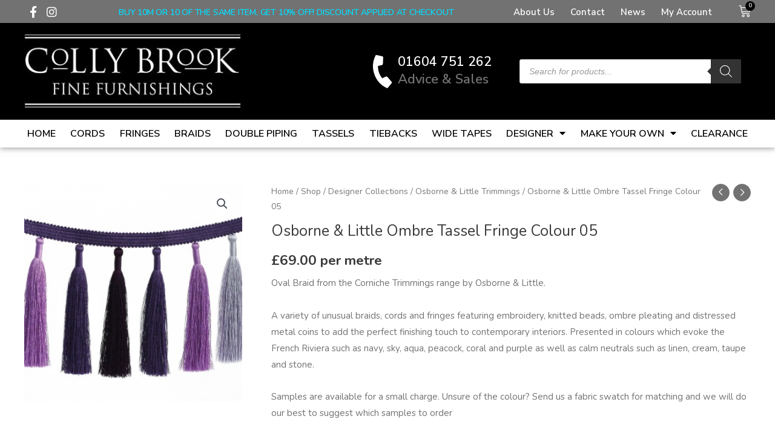

--- FILE ---
content_type: text/css
request_url: https://www.collybrook.co.uk/wp-content/uploads/elementor/css/post-15.css?ver=1733784925
body_size: 2148
content:
.elementor-15 .elementor-element.elementor-element-ee0940a > .elementor-container{max-width:1200px;}.elementor-15 .elementor-element.elementor-element-ee0940a > .elementor-container > .elementor-row > .elementor-column > .elementor-column-wrap > .elementor-widget-wrap{align-content:center;align-items:center;}.elementor-15 .elementor-element.elementor-element-ee0940a:not(.elementor-motion-effects-element-type-background), .elementor-15 .elementor-element.elementor-element-ee0940a > .elementor-motion-effects-container > .elementor-motion-effects-layer{background-color:#727272;}.elementor-15 .elementor-element.elementor-element-ee0940a{border-style:solid;border-width:0px 0px 0px 0px;border-color:#bf9f00;transition:background 0.3s, border 0.3s, border-radius 0.3s, box-shadow 0.3s;margin-top:-5px;margin-bottom:0px;padding:0px 0px 0px 0px;}.elementor-15 .elementor-element.elementor-element-ee0940a > .elementor-background-overlay{transition:background 0.3s, border-radius 0.3s, opacity 0.3s;}.elementor-15 .elementor-element.elementor-element-5e3b4ee > .elementor-element-populated{margin:0px 0px 0px 0px;--e-column-margin-right:0px;--e-column-margin-left:0px;}.elementor-15 .elementor-element.elementor-element-5e3b4ee > .elementor-element-populated > .elementor-widget-wrap{padding:0px 0px 0px 0px;}.elementor-15 .elementor-element.elementor-element-660c4b23 .elementor-repeater-item-320e991.elementor-social-icon{background-color:#3B599800;}.elementor-15 .elementor-element.elementor-element-660c4b23 .elementor-repeater-item-4f52263.elementor-social-icon{background-color:#09090900;}.elementor-15 .elementor-element.elementor-element-660c4b23{--grid-template-columns:repeat(0, auto);--icon-size:19px;--grid-column-gap:0px;--grid-row-gap:0px;}.elementor-15 .elementor-element.elementor-element-660c4b23 .elementor-widget-container{text-align:left;}.elementor-15 .elementor-element.elementor-element-660c4b23 .elementor-social-icon{background-color:#0C97D8;--icon-padding:0.3em;}.elementor-15 .elementor-element.elementor-element-660c4b23 .elementor-social-icon i{color:#ffffff;}.elementor-15 .elementor-element.elementor-element-660c4b23 .elementor-social-icon svg{fill:#ffffff;}.elementor-15 .elementor-element.elementor-element-660c4b23 .elementor-icon{border-radius:0px 0px 0px 0px;}.elementor-15 .elementor-element.elementor-element-660c4b23 > .elementor-widget-container{padding:0px 19px 0px 0px;}.elementor-bc-flex-widget .elementor-15 .elementor-element.elementor-element-2561719.elementor-column .elementor-column-wrap{align-items:center;}.elementor-15 .elementor-element.elementor-element-2561719.elementor-column.elementor-element[data-element_type="column"] > .elementor-column-wrap.elementor-element-populated > .elementor-widget-wrap{align-content:center;align-items:center;}.elementor-15 .elementor-element.elementor-element-2561719.elementor-column > .elementor-column-wrap > .elementor-widget-wrap{justify-content:center;}.elementor-15 .elementor-element.elementor-element-2561719 > .elementor-element-populated{margin:0px 0px -10px 0px;--e-column-margin-right:0px;--e-column-margin-left:0px;}.elementor-15 .elementor-element.elementor-element-2561719 > .elementor-element-populated > .elementor-widget-wrap{padding:14px 0px 0px 0px;}.elementor-15 .elementor-element.elementor-element-329e7c1{color:#00DEFF;font-family:"Nunito", Sans-serif;font-size:14px;font-weight:600;text-transform:uppercase;line-height:1.3em;letter-spacing:-0.2px;}.elementor-15 .elementor-element.elementor-element-329e7c1 > .elementor-widget-container{margin:0px 0px 0px 0px;padding:3px 0px 0px 0px;}.elementor-15 .elementor-element.elementor-element-0740767 > .elementor-element-populated{margin:0px 0px 0px 0px;--e-column-margin-right:0px;--e-column-margin-left:0px;}.elementor-15 .elementor-element.elementor-element-0740767 > .elementor-element-populated > .elementor-widget-wrap{padding:0px 0px 0px 0px;}.elementor-15 .elementor-element.elementor-element-5fe03a0 .elementor-menu-toggle{margin:0 auto;}.elementor-15 .elementor-element.elementor-element-5fe03a0 .elementor-nav-menu .elementor-item{font-family:"Nunito Sans", Sans-serif;font-size:15px;font-weight:600;letter-spacing:0px;}.elementor-15 .elementor-element.elementor-element-5fe03a0 .elementor-nav-menu--main .elementor-item{color:#FFFFFF;padding-left:4px;padding-right:4px;padding-top:4px;padding-bottom:4px;}.elementor-15 .elementor-element.elementor-element-5fe03a0 .elementor-nav-menu--main .elementor-item:hover,
					.elementor-15 .elementor-element.elementor-element-5fe03a0 .elementor-nav-menu--main .elementor-item.elementor-item-active,
					.elementor-15 .elementor-element.elementor-element-5fe03a0 .elementor-nav-menu--main .elementor-item.highlighted,
					.elementor-15 .elementor-element.elementor-element-5fe03a0 .elementor-nav-menu--main .elementor-item:focus{color:#fff;}.elementor-15 .elementor-element.elementor-element-5fe03a0 .elementor-nav-menu--main:not(.e--pointer-framed) .elementor-item:before,
					.elementor-15 .elementor-element.elementor-element-5fe03a0 .elementor-nav-menu--main:not(.e--pointer-framed) .elementor-item:after{background-color:#727272;}.elementor-15 .elementor-element.elementor-element-5fe03a0 .e--pointer-framed .elementor-item:before,
					.elementor-15 .elementor-element.elementor-element-5fe03a0 .e--pointer-framed .elementor-item:after{border-color:#727272;}body:not(.rtl) .elementor-15 .elementor-element.elementor-element-5fe03a0 .elementor-nav-menu--layout-horizontal .elementor-nav-menu > li:not(:last-child){margin-right:18px;}body.rtl .elementor-15 .elementor-element.elementor-element-5fe03a0 .elementor-nav-menu--layout-horizontal .elementor-nav-menu > li:not(:last-child){margin-left:18px;}.elementor-15 .elementor-element.elementor-element-5fe03a0 .elementor-nav-menu--main:not(.elementor-nav-menu--layout-horizontal) .elementor-nav-menu > li:not(:last-child){margin-bottom:18px;}.elementor-15 .elementor-element.elementor-element-5fe03a0 .elementor-nav-menu--dropdown a, .elementor-15 .elementor-element.elementor-element-5fe03a0 .elementor-menu-toggle{color:#FFFFFF;}.elementor-15 .elementor-element.elementor-element-5fe03a0 .elementor-nav-menu--dropdown{background-color:#727272;}.elementor-15 .elementor-element.elementor-element-5fe03a0 .elementor-nav-menu--dropdown .elementor-item, .elementor-15 .elementor-element.elementor-element-5fe03a0 .elementor-nav-menu--dropdown  .elementor-sub-item{font-family:"Poppins", Sans-serif;font-size:14px;font-weight:600;text-transform:uppercase;}.elementor-15 .elementor-element.elementor-element-5fe03a0 .elementor-nav-menu--dropdown a{padding-left:43px;padding-right:43px;padding-top:11px;padding-bottom:11px;}.elementor-15 .elementor-element.elementor-element-5fe03a0 div.elementor-menu-toggle{color:#FFFFFF;}.elementor-15 .elementor-element.elementor-element-5fe03a0 > .elementor-widget-container{margin:0px 0px 0px 0px;padding:0px 0px 0px 0px;}.elementor-15 .elementor-element.elementor-element-97559dc .elementor-menu-cart__toggle{text-align:center;}.elementor-15 .elementor-element.elementor-element-97559dc .elementor-menu-cart__toggle .elementor-button{color:#FFFFFF;border-width:0px;border-radius:0px;font-family:"Nunito", Sans-serif;font-size:20px;font-weight:600;}.elementor-15 .elementor-element.elementor-element-97559dc .elementor-menu-cart__toggle .elementor-button-icon[data-counter]:before{background-color:#000000;}.elementor-15 .elementor-element.elementor-element-97559dc .elementor-menu-cart__subtotal{color:#A82222;}.elementor-15 .elementor-element.elementor-element-3c51b625 > .elementor-container{max-width:1200px;min-height:160px;}.elementor-15 .elementor-element.elementor-element-3c51b625 > .elementor-container > .elementor-row > .elementor-column > .elementor-column-wrap > .elementor-widget-wrap{align-content:center;align-items:center;}.elementor-15 .elementor-element.elementor-element-3c51b625:not(.elementor-motion-effects-element-type-background), .elementor-15 .elementor-element.elementor-element-3c51b625 > .elementor-motion-effects-container > .elementor-motion-effects-layer{background-color:#000000;}.elementor-15 .elementor-element.elementor-element-3c51b625{transition:background 0.3s, border 0.3s, border-radius 0.3s, box-shadow 0.3s;margin-top:-7px;margin-bottom:0px;padding:0px 0px 0px 0px;}.elementor-15 .elementor-element.elementor-element-3c51b625 > .elementor-background-overlay{transition:background 0.3s, border-radius 0.3s, opacity 0.3s;}.elementor-15 .elementor-element.elementor-element-69e1395a > .elementor-element-populated{margin:0px 0px 0px 0px;--e-column-margin-right:0px;--e-column-margin-left:0px;}.elementor-15 .elementor-element.elementor-element-69e1395a > .elementor-element-populated > .elementor-widget-wrap{padding:0px 0px 0px 0px;}.elementor-15 .elementor-element.elementor-element-6382b133{text-align:left;}.elementor-15 .elementor-element.elementor-element-6382b133 img{width:100%;}.elementor-15 .elementor-element.elementor-element-6382b133 > .elementor-widget-container{margin:0px 0px 0px -2px;padding:0px 0px 0px 0px;}.elementor-15 .elementor-element.elementor-element-191c2a6b > .elementor-element-populated{margin:0px 0px 0px 0px;--e-column-margin-right:0px;--e-column-margin-left:0px;}.elementor-15 .elementor-element.elementor-element-191c2a6b > .elementor-element-populated > .elementor-widget-wrap{padding:0px 0px 0px 0px;}.elementor-15 .elementor-element.elementor-element-46701ef4{margin-top:0px;margin-bottom:0px;padding:0px 0px 0px 0px;}.elementor-bc-flex-widget .elementor-15 .elementor-element.elementor-element-788ac284.elementor-column .elementor-column-wrap{align-items:center;}.elementor-15 .elementor-element.elementor-element-788ac284.elementor-column.elementor-element[data-element_type="column"] > .elementor-column-wrap.elementor-element-populated > .elementor-widget-wrap{align-content:center;align-items:center;}.elementor-15 .elementor-element.elementor-element-788ac284 > .elementor-column-wrap > .elementor-widget-wrap > .elementor-widget:not(.elementor-widget__width-auto):not(.elementor-widget__width-initial):not(:last-child):not(.elementor-absolute){margin-bottom:5px;}.elementor-15 .elementor-element.elementor-element-788ac284 > .elementor-element-populated{margin:0px 0px 0px 0px;--e-column-margin-right:0px;--e-column-margin-left:0px;}.elementor-15 .elementor-element.elementor-element-788ac284 > .elementor-element-populated > .elementor-widget-wrap{padding:0px 0px 0px 0px;}.elementor-bc-flex-widget .elementor-15 .elementor-element.elementor-element-4858835d.elementor-column .elementor-column-wrap{align-items:center;}.elementor-15 .elementor-element.elementor-element-4858835d.elementor-column.elementor-element[data-element_type="column"] > .elementor-column-wrap.elementor-element-populated > .elementor-widget-wrap{align-content:center;align-items:center;}.elementor-15 .elementor-element.elementor-element-4858835d.elementor-column > .elementor-column-wrap > .elementor-widget-wrap{justify-content:center;}.elementor-15 .elementor-element.elementor-element-4858835d > .elementor-column-wrap > .elementor-widget-wrap > .elementor-widget:not(.elementor-widget__width-auto):not(.elementor-widget__width-initial):not(:last-child):not(.elementor-absolute){margin-bottom:5px;}.elementor-15 .elementor-element.elementor-element-4858835d > .elementor-element-populated > .elementor-widget-wrap{padding:0px 0px 0px 0px;}.elementor-15 .elementor-element.elementor-element-bca6149.elementor-view-stacked .elementor-icon{background-color:#FFFFFF;}.elementor-15 .elementor-element.elementor-element-bca6149.elementor-view-framed .elementor-icon, .elementor-15 .elementor-element.elementor-element-bca6149.elementor-view-default .elementor-icon{fill:#FFFFFF;color:#FFFFFF;border-color:#FFFFFF;}.elementor-15 .elementor-element.elementor-element-bca6149.elementor-position-right .elementor-icon-box-icon{margin-left:3px;}.elementor-15 .elementor-element.elementor-element-bca6149.elementor-position-left .elementor-icon-box-icon{margin-right:3px;}.elementor-15 .elementor-element.elementor-element-bca6149.elementor-position-top .elementor-icon-box-icon{margin-bottom:3px;}.elementor-15 .elementor-element.elementor-element-bca6149 .elementor-icon{font-size:44px;}.elementor-15 .elementor-element.elementor-element-bca6149 .elementor-icon i{transform:rotate(26deg);}.elementor-15 .elementor-element.elementor-element-bca6149 .elementor-icon-box-wrapper{text-align:left;}.elementor-15 .elementor-element.elementor-element-bca6149 .elementor-icon-box-title{margin-bottom:0px;color:#FFFFFF;}.elementor-15 .elementor-element.elementor-element-bca6149 .elementor-icon-box-title, .elementor-15 .elementor-element.elementor-element-bca6149 .elementor-icon-box-title a{font-family:"Nunito Sans", Sans-serif;font-size:21px;}.elementor-15 .elementor-element.elementor-element-bca6149 .elementor-icon-box-description{color:#727272;font-family:"Nunito Sans", Sans-serif;font-size:22px;font-weight:600;line-height:1.4em;letter-spacing:0px;}.elementor-bc-flex-widget .elementor-15 .elementor-element.elementor-element-15b75fc0.elementor-column .elementor-column-wrap{align-items:center;}.elementor-15 .elementor-element.elementor-element-15b75fc0.elementor-column.elementor-element[data-element_type="column"] > .elementor-column-wrap.elementor-element-populated > .elementor-widget-wrap{align-content:center;align-items:center;}.elementor-15 .elementor-element.elementor-element-f4d1f66 > .elementor-container{max-width:1200px;}.elementor-15 .elementor-element.elementor-element-f4d1f66 > .elementor-container > .elementor-row > .elementor-column > .elementor-column-wrap > .elementor-widget-wrap{align-content:center;align-items:center;}.elementor-15 .elementor-element.elementor-element-f4d1f66:not(.elementor-motion-effects-element-type-background), .elementor-15 .elementor-element.elementor-element-f4d1f66 > .elementor-motion-effects-container > .elementor-motion-effects-layer{background-color:#FFFFFF;}.elementor-15 .elementor-element.elementor-element-f4d1f66{border-style:solid;border-width:0px 0px 0px 0px;border-color:#BF9F003B;box-shadow:0px 0px 10px 0px rgba(0,0,0,0.5);transition:background 0.3s, border 0.3s, border-radius 0.3s, box-shadow 0.3s;margin-top:0px;margin-bottom:0px;padding:0px 0px 0px 0px;}.elementor-15 .elementor-element.elementor-element-f4d1f66 > .elementor-background-overlay{transition:background 0.3s, border-radius 0.3s, opacity 0.3s;}.elementor-bc-flex-widget .elementor-15 .elementor-element.elementor-element-cc50e87.elementor-column .elementor-column-wrap{align-items:center;}.elementor-15 .elementor-element.elementor-element-cc50e87.elementor-column.elementor-element[data-element_type="column"] > .elementor-column-wrap.elementor-element-populated > .elementor-widget-wrap{align-content:center;align-items:center;}.elementor-15 .elementor-element.elementor-element-cc50e87.elementor-column > .elementor-column-wrap > .elementor-widget-wrap{justify-content:center;}.elementor-15 .elementor-element.elementor-element-cc50e87 > .elementor-element-populated{margin:0px 0px 0px 0px;--e-column-margin-right:0px;--e-column-margin-left:0px;}.elementor-15 .elementor-element.elementor-element-cc50e87 > .elementor-element-populated > .elementor-widget-wrap{padding:0px 0px 0px 0px;}.elementor-15 .elementor-element.elementor-element-211786e .elementor-menu-toggle{margin:0 auto;}.elementor-15 .elementor-element.elementor-element-211786e .elementor-nav-menu .elementor-item{font-family:"Nunito Sans", Sans-serif;font-size:16px;font-weight:600;text-transform:uppercase;letter-spacing:0px;}.elementor-15 .elementor-element.elementor-element-211786e .elementor-nav-menu--main .elementor-item{color:#000000;padding-left:0px;padding-right:0px;}.elementor-15 .elementor-element.elementor-element-211786e .elementor-nav-menu--main .elementor-item:hover,
					.elementor-15 .elementor-element.elementor-element-211786e .elementor-nav-menu--main .elementor-item.elementor-item-active,
					.elementor-15 .elementor-element.elementor-element-211786e .elementor-nav-menu--main .elementor-item.highlighted,
					.elementor-15 .elementor-element.elementor-element-211786e .elementor-nav-menu--main .elementor-item:focus{color:#fff;}.elementor-15 .elementor-element.elementor-element-211786e .elementor-nav-menu--main:not(.e--pointer-framed) .elementor-item:before,
					.elementor-15 .elementor-element.elementor-element-211786e .elementor-nav-menu--main:not(.e--pointer-framed) .elementor-item:after{background-color:#727272;}.elementor-15 .elementor-element.elementor-element-211786e .e--pointer-framed .elementor-item:before,
					.elementor-15 .elementor-element.elementor-element-211786e .e--pointer-framed .elementor-item:after{border-color:#727272;}body:not(.rtl) .elementor-15 .elementor-element.elementor-element-211786e .elementor-nav-menu--layout-horizontal .elementor-nav-menu > li:not(:last-child){margin-right:14px;}body.rtl .elementor-15 .elementor-element.elementor-element-211786e .elementor-nav-menu--layout-horizontal .elementor-nav-menu > li:not(:last-child){margin-left:14px;}.elementor-15 .elementor-element.elementor-element-211786e .elementor-nav-menu--main:not(.elementor-nav-menu--layout-horizontal) .elementor-nav-menu > li:not(:last-child){margin-bottom:14px;}.elementor-15 .elementor-element.elementor-element-211786e .elementor-nav-menu--dropdown a, .elementor-15 .elementor-element.elementor-element-211786e .elementor-menu-toggle{color:#FFFFFF;}.elementor-15 .elementor-element.elementor-element-211786e .elementor-nav-menu--dropdown{background-color:#727272;}.elementor-15 .elementor-element.elementor-element-211786e .elementor-nav-menu--dropdown .elementor-item, .elementor-15 .elementor-element.elementor-element-211786e .elementor-nav-menu--dropdown  .elementor-sub-item{font-family:"Nunito Sans", Sans-serif;font-size:14px;font-weight:600;text-transform:uppercase;}.elementor-15 .elementor-element.elementor-element-211786e .elementor-nav-menu--dropdown a{padding-top:11px;padding-bottom:11px;}.elementor-15 .elementor-element.elementor-element-211786e div.elementor-menu-toggle{color:#FFFFFF;}.elementor-15 .elementor-element.elementor-element-211786e > .elementor-widget-container{margin:0px 0px 0px 0px;padding:0px 0px 0px 0px;}.elementor-15 .elementor-element.elementor-element-8eb4c65 > .elementor-container{max-width:1200px;min-height:160px;}.elementor-15 .elementor-element.elementor-element-8eb4c65 > .elementor-container > .elementor-row > .elementor-column > .elementor-column-wrap > .elementor-widget-wrap{align-content:center;align-items:center;}.elementor-15 .elementor-element.elementor-element-8eb4c65:not(.elementor-motion-effects-element-type-background), .elementor-15 .elementor-element.elementor-element-8eb4c65 > .elementor-motion-effects-container > .elementor-motion-effects-layer{background-color:#000000;}.elementor-15 .elementor-element.elementor-element-8eb4c65{transition:background 0.3s, border 0.3s, border-radius 0.3s, box-shadow 0.3s;margin-top:-7px;margin-bottom:0px;padding:0px 0px 0px 0px;}.elementor-15 .elementor-element.elementor-element-8eb4c65 > .elementor-background-overlay{transition:background 0.3s, border-radius 0.3s, opacity 0.3s;}.elementor-15 .elementor-element.elementor-element-9734e3c > .elementor-element-populated{margin:0px 0px 0px 0px;--e-column-margin-right:0px;--e-column-margin-left:0px;}.elementor-15 .elementor-element.elementor-element-9734e3c > .elementor-element-populated > .elementor-widget-wrap{padding:0px 0px 0px 0px;}.elementor-15 .elementor-element.elementor-element-b945178{text-align:left;}.elementor-15 .elementor-element.elementor-element-b945178 img{width:100%;}.elementor-15 .elementor-element.elementor-element-b945178 > .elementor-widget-container{margin:0px 0px 0px -2px;padding:0px 0px 0px 0px;}.elementor-15 .elementor-element.elementor-element-410ab9e > .elementor-element-populated{margin:0px 0px 0px 0px;--e-column-margin-right:0px;--e-column-margin-left:0px;}.elementor-15 .elementor-element.elementor-element-410ab9e > .elementor-element-populated > .elementor-widget-wrap{padding:0px 0px 0px 0px;}.elementor-bc-flex-widget .elementor-15 .elementor-element.elementor-element-9d8258c.elementor-column .elementor-column-wrap{align-items:center;}.elementor-15 .elementor-element.elementor-element-9d8258c.elementor-column.elementor-element[data-element_type="column"] > .elementor-column-wrap.elementor-element-populated > .elementor-widget-wrap{align-content:center;align-items:center;}.elementor-15 .elementor-element.elementor-element-00e5ddd .elementor-menu-toggle{margin-left:auto;}.elementor-15 .elementor-element.elementor-element-00e5ddd .elementor-nav-menu .elementor-item{font-family:"Nunito", Sans-serif;font-size:14px;font-weight:600;letter-spacing:0px;}.elementor-15 .elementor-element.elementor-element-00e5ddd .elementor-nav-menu--main .elementor-item{color:#FFFFFF;padding-left:0px;padding-right:0px;padding-top:3px;padding-bottom:3px;}.elementor-15 .elementor-element.elementor-element-00e5ddd .elementor-nav-menu--main .elementor-item:hover,
					.elementor-15 .elementor-element.elementor-element-00e5ddd .elementor-nav-menu--main .elementor-item.elementor-item-active,
					.elementor-15 .elementor-element.elementor-element-00e5ddd .elementor-nav-menu--main .elementor-item.highlighted,
					.elementor-15 .elementor-element.elementor-element-00e5ddd .elementor-nav-menu--main .elementor-item:focus{color:#fff;}.elementor-15 .elementor-element.elementor-element-00e5ddd .elementor-nav-menu--main:not(.e--pointer-framed) .elementor-item:before,
					.elementor-15 .elementor-element.elementor-element-00e5ddd .elementor-nav-menu--main:not(.e--pointer-framed) .elementor-item:after{background-color:#727272;}.elementor-15 .elementor-element.elementor-element-00e5ddd .e--pointer-framed .elementor-item:before,
					.elementor-15 .elementor-element.elementor-element-00e5ddd .e--pointer-framed .elementor-item:after{border-color:#727272;}body:not(.rtl) .elementor-15 .elementor-element.elementor-element-00e5ddd .elementor-nav-menu--layout-horizontal .elementor-nav-menu > li:not(:last-child){margin-right:16px;}body.rtl .elementor-15 .elementor-element.elementor-element-00e5ddd .elementor-nav-menu--layout-horizontal .elementor-nav-menu > li:not(:last-child){margin-left:16px;}.elementor-15 .elementor-element.elementor-element-00e5ddd .elementor-nav-menu--main:not(.elementor-nav-menu--layout-horizontal) .elementor-nav-menu > li:not(:last-child){margin-bottom:16px;}.elementor-15 .elementor-element.elementor-element-00e5ddd .elementor-nav-menu--dropdown a, .elementor-15 .elementor-element.elementor-element-00e5ddd .elementor-menu-toggle{color:#FFFFFF;}.elementor-15 .elementor-element.elementor-element-00e5ddd .elementor-nav-menu--dropdown{background-color:#727272;}.elementor-15 .elementor-element.elementor-element-00e5ddd .elementor-nav-menu--dropdown .elementor-item, .elementor-15 .elementor-element.elementor-element-00e5ddd .elementor-nav-menu--dropdown  .elementor-sub-item{font-family:"Poppins", Sans-serif;font-size:14px;font-weight:600;text-transform:uppercase;}.elementor-15 .elementor-element.elementor-element-00e5ddd .elementor-nav-menu--dropdown a{padding-left:43px;padding-right:43px;padding-top:11px;padding-bottom:11px;}.elementor-15 .elementor-element.elementor-element-00e5ddd div.elementor-menu-toggle{color:#FFFFFF;}.elementor-15 .elementor-element.elementor-element-00e5ddd > .elementor-widget-container{margin:0px 0px 0px 0px;padding:0px 0px 0px 0px;}.elementor-15 .elementor-element.elementor-element-99463e8 > .elementor-element-populated{margin:0px 0px 0px 0px;--e-column-margin-right:0px;--e-column-margin-left:0px;}.elementor-15 .elementor-element.elementor-element-99463e8 > .elementor-element-populated > .elementor-widget-wrap{padding:0px 0px 0px 0px;}.elementor-bc-flex-widget .elementor-15 .elementor-element.elementor-element-057bef6.elementor-column .elementor-column-wrap{align-items:center;}.elementor-15 .elementor-element.elementor-element-057bef6.elementor-column.elementor-element[data-element_type="column"] > .elementor-column-wrap.elementor-element-populated > .elementor-widget-wrap{align-content:center;align-items:center;}.elementor-15 .elementor-element.elementor-element-6429655 .elementor-menu-cart__toggle{text-align:right;}.elementor-15 .elementor-element.elementor-element-6429655 .elementor-menu-cart__toggle .elementor-button{color:#FFFFFF;border-width:0px;padding:0px 0px 0px 0px;}.elementor-15 .elementor-element.elementor-element-014abea > .elementor-container{max-width:1200px;}.elementor-15 .elementor-element.elementor-element-014abea > .elementor-container > .elementor-row > .elementor-column > .elementor-column-wrap > .elementor-widget-wrap{align-content:center;align-items:center;}.elementor-15 .elementor-element.elementor-element-014abea:not(.elementor-motion-effects-element-type-background), .elementor-15 .elementor-element.elementor-element-014abea > .elementor-motion-effects-container > .elementor-motion-effects-layer{background-color:#000000;}.elementor-15 .elementor-element.elementor-element-014abea{transition:background 0.3s, border 0.3s, border-radius 0.3s, box-shadow 0.3s;margin-top:-7px;margin-bottom:0px;padding:0px 0px 0px 0px;}.elementor-15 .elementor-element.elementor-element-014abea > .elementor-background-overlay{transition:background 0.3s, border-radius 0.3s, opacity 0.3s;}.elementor-15 .elementor-element.elementor-element-24c8ada > .elementor-element-populated{margin:0px 0px 0px 0px;--e-column-margin-right:0px;--e-column-margin-left:0px;}.elementor-15 .elementor-element.elementor-element-24c8ada > .elementor-element-populated > .elementor-widget-wrap{padding:0px 0px 0px 0px;}.elementor-15 .elementor-element.elementor-element-5e49c75 .elementor-menu-toggle{margin-right:auto;}.elementor-15 .elementor-element.elementor-element-5e49c75 .elementor-nav-menu--main .elementor-item{color:#FFFFFF;}.elementor-15 .elementor-element.elementor-element-5e49c75 .elementor-nav-menu--dropdown a, .elementor-15 .elementor-element.elementor-element-5e49c75 .elementor-menu-toggle{color:#FFFFFF;}.elementor-15 .elementor-element.elementor-element-5e49c75 .elementor-nav-menu--dropdown{background-color:#000000BA;}.elementor-15 .elementor-element.elementor-element-5e49c75 div.elementor-menu-toggle{color:#FFFFFF;}.elementor-15 .elementor-element.elementor-element-276cebf > .elementor-element-populated{margin:0px 0px 0px 0px;--e-column-margin-right:0px;--e-column-margin-left:0px;}.elementor-15 .elementor-element.elementor-element-276cebf > .elementor-element-populated > .elementor-widget-wrap{padding:0px 0px 0px 0px;}.elementor-15 .elementor-element.elementor-element-702e417 .elementor-menu-cart__toggle{text-align:right;}.elementor-15 .elementor-element.elementor-element-702e417 .elementor-menu-cart__toggle .elementor-button{color:#FFFFFF;border-width:0px;border-radius:0px;}@media(max-width:1024px){.elementor-15 .elementor-element.elementor-element-ee0940a{padding:10px 10px 10px 10px;}.elementor-15 .elementor-element.elementor-element-3c51b625{padding:0px 20px 0px 20px;}.elementor-15 .elementor-element.elementor-element-bca6149 .elementor-icon-box-title, .elementor-15 .elementor-element.elementor-element-bca6149 .elementor-icon-box-title a{font-size:13px;}.elementor-15 .elementor-element.elementor-element-bca6149 .elementor-icon-box-description{font-size:10px;}.elementor-15 .elementor-element.elementor-element-f4d1f66{padding:10px 10px 10px 10px;}.elementor-15 .elementor-element.elementor-element-8eb4c65{padding:0px 40px 0px 40px;}.elementor-15 .elementor-element.elementor-element-00e5ddd .elementor-menu-toggle{font-size:35px;}.elementor-15 .elementor-element.elementor-element-00e5ddd > .elementor-widget-container{padding:0px 0px 0px 0px;}.elementor-15 .elementor-element.elementor-element-014abea{padding:0px 40px 0px 40px;}}@media(max-width:767px){.elementor-15 .elementor-element.elementor-element-ee0940a{padding:5px 20px 5px 20px;}.elementor-15 .elementor-element.elementor-element-5e3b4ee{width:20%;}.elementor-15 .elementor-element.elementor-element-2561719{width:20%;}.elementor-15 .elementor-element.elementor-element-0740767{width:20%;}.elementor-15 .elementor-element.elementor-element-8251a78{width:20%;}.elementor-15 .elementor-element.elementor-element-3c51b625 > .elementor-container{min-height:100px;}.elementor-15 .elementor-element.elementor-element-3c51b625{padding:20px 20px 20px 20px;}.elementor-15 .elementor-element.elementor-element-69e1395a > .elementor-element-populated{margin:0px 0px 0px 0px;--e-column-margin-right:0px;--e-column-margin-left:0px;}.elementor-15 .elementor-element.elementor-element-69e1395a > .elementor-element-populated > .elementor-widget-wrap{padding:0px 0px 0px 0px;}.elementor-15 .elementor-element.elementor-element-6382b133{text-align:center;}.elementor-15 .elementor-element.elementor-element-6382b133 img{width:152px;}.elementor-15 .elementor-element.elementor-element-191c2a6b{width:100%;}.elementor-15 .elementor-element.elementor-element-788ac284{width:33%;}.elementor-15 .elementor-element.elementor-element-4858835d{width:34%;}.elementor-15 .elementor-element.elementor-element-bca6149 .elementor-icon-box-icon{margin-bottom:3px;}.elementor-15 .elementor-element.elementor-element-bca6149 .elementor-icon{font-size:25px;}.elementor-15 .elementor-element.elementor-element-15b75fc0{width:33%;}.elementor-15 .elementor-element.elementor-element-f4d1f66{padding:5px 20px 5px 20px;}.elementor-15 .elementor-element.elementor-element-cc50e87{width:20%;}.elementor-15 .elementor-element.elementor-element-8eb4c65 > .elementor-container{min-height:100px;}.elementor-15 .elementor-element.elementor-element-8eb4c65{padding:20px 20px 1px 20px;}.elementor-15 .elementor-element.elementor-element-9734e3c > .elementor-column-wrap > .elementor-widget-wrap > .elementor-widget:not(.elementor-widget__width-auto):not(.elementor-widget__width-initial):not(:last-child):not(.elementor-absolute){margin-bottom:11px;}.elementor-15 .elementor-element.elementor-element-9734e3c > .elementor-element-populated{margin:0px 0px 0px 0px;--e-column-margin-right:0px;--e-column-margin-left:0px;}.elementor-15 .elementor-element.elementor-element-9734e3c > .elementor-element-populated > .elementor-widget-wrap{padding:0px 0px 0px 0px;}.elementor-15 .elementor-element.elementor-element-b945178{text-align:center;}.elementor-15 .elementor-element.elementor-element-410ab9e{width:100%;}.elementor-15 .elementor-element.elementor-element-9d8258c{width:33%;}.elementor-15 .elementor-element.elementor-element-99463e8{width:100%;}.elementor-15 .elementor-element.elementor-element-057bef6{width:33%;}.elementor-15 .elementor-element.elementor-element-014abea{margin-top:0px;margin-bottom:0px;padding:0px 20px 0px 20px;}.elementor-15 .elementor-element.elementor-element-24c8ada{width:70%;}.elementor-15 .elementor-element.elementor-element-24c8ada > .elementor-element-populated{margin:0px 0px 0px 0px;--e-column-margin-right:0px;--e-column-margin-left:0px;}.elementor-15 .elementor-element.elementor-element-24c8ada > .elementor-element-populated > .elementor-widget-wrap{padding:0px 0px 0px 0px;}.elementor-15 .elementor-element.elementor-element-5e49c75 .elementor-menu-toggle{font-size:30px;}.elementor-15 .elementor-element.elementor-element-276cebf{width:30%;}.elementor-15 .elementor-element.elementor-element-276cebf > .elementor-element-populated{margin:0px 0px 0px 0px;--e-column-margin-right:0px;--e-column-margin-left:0px;}.elementor-15 .elementor-element.elementor-element-276cebf > .elementor-element-populated > .elementor-widget-wrap{padding:0px 0px 0px 0px;}}@media(min-width:768px){.elementor-15 .elementor-element.elementor-element-5e3b4ee{width:13%;}.elementor-15 .elementor-element.elementor-element-2561719{width:53%;}.elementor-15 .elementor-element.elementor-element-0740767{width:29%;}.elementor-15 .elementor-element.elementor-element-8251a78{width:5%;}.elementor-15 .elementor-element.elementor-element-69e1395a{width:30%;}.elementor-15 .elementor-element.elementor-element-191c2a6b{width:70%;}.elementor-15 .elementor-element.elementor-element-788ac284{width:25%;}.elementor-15 .elementor-element.elementor-element-4858835d{width:28.332%;}.elementor-15 .elementor-element.elementor-element-15b75fc0{width:46%;}}@media(max-width:1024px) and (min-width:768px){.elementor-15 .elementor-element.elementor-element-69e1395a{width:20%;}.elementor-15 .elementor-element.elementor-element-191c2a6b{width:80%;}.elementor-15 .elementor-element.elementor-element-9734e3c{width:45%;}.elementor-15 .elementor-element.elementor-element-410ab9e{width:45%;}.elementor-15 .elementor-element.elementor-element-99463e8{width:10%;}.elementor-15 .elementor-element.elementor-element-24c8ada{width:45%;}.elementor-15 .elementor-element.elementor-element-276cebf{width:45%;}}

--- FILE ---
content_type: text/css
request_url: https://www.collybrook.co.uk/wp-content/uploads/elementor/css/post-136.css?ver=1731419256
body_size: 640
content:
.elementor-136 .elementor-element.elementor-element-9643b99:not(.elementor-motion-effects-element-type-background), .elementor-136 .elementor-element.elementor-element-9643b99 > .elementor-motion-effects-container > .elementor-motion-effects-layer{background-color:#000000;}.elementor-136 .elementor-element.elementor-element-9643b99{transition:background 0.3s, border 0.3s, border-radius 0.3s, box-shadow 0.3s;padding:30px 0px 20px 0px;}.elementor-136 .elementor-element.elementor-element-9643b99 > .elementor-background-overlay{transition:background 0.3s, border-radius 0.3s, opacity 0.3s;}.elementor-bc-flex-widget .elementor-136 .elementor-element.elementor-element-3e8f58b.elementor-column .elementor-column-wrap{align-items:flex-start;}.elementor-136 .elementor-element.elementor-element-3e8f58b.elementor-column.elementor-element[data-element_type="column"] > .elementor-column-wrap.elementor-element-populated > .elementor-widget-wrap{align-content:flex-start;align-items:flex-start;}.elementor-136 .elementor-element.elementor-element-2e9897a img{width:100%;}.elementor-136 .elementor-element.elementor-element-6826d1d .elementor-icon-list-items:not(.elementor-inline-items) .elementor-icon-list-item:not(:last-child){padding-bottom:calc(21px/2);}.elementor-136 .elementor-element.elementor-element-6826d1d .elementor-icon-list-items:not(.elementor-inline-items) .elementor-icon-list-item:not(:first-child){margin-top:calc(21px/2);}.elementor-136 .elementor-element.elementor-element-6826d1d .elementor-icon-list-items.elementor-inline-items .elementor-icon-list-item{margin-right:calc(21px/2);margin-left:calc(21px/2);}.elementor-136 .elementor-element.elementor-element-6826d1d .elementor-icon-list-items.elementor-inline-items{margin-right:calc(-21px/2);margin-left:calc(-21px/2);}body.rtl .elementor-136 .elementor-element.elementor-element-6826d1d .elementor-icon-list-items.elementor-inline-items .elementor-icon-list-item:after{left:calc(-21px/2);}body:not(.rtl) .elementor-136 .elementor-element.elementor-element-6826d1d .elementor-icon-list-items.elementor-inline-items .elementor-icon-list-item:after{right:calc(-21px/2);}.elementor-136 .elementor-element.elementor-element-6826d1d .elementor-icon-list-icon i{color:#727272;}.elementor-136 .elementor-element.elementor-element-6826d1d .elementor-icon-list-icon svg{fill:#727272;}.elementor-136 .elementor-element.elementor-element-6826d1d{--e-icon-list-icon-size:18px;}.elementor-136 .elementor-element.elementor-element-6826d1d .elementor-icon-list-text{color:#FFFFFFED;padding-left:19px;}.elementor-136 .elementor-element.elementor-element-6826d1d .elementor-icon-list-item > .elementor-icon-list-text, .elementor-136 .elementor-element.elementor-element-6826d1d .elementor-icon-list-item > a{font-family:"Poppins", Sans-serif;font-size:15px;font-weight:400;}.elementor-136 .elementor-element.elementor-element-6826d1d > .elementor-widget-container{margin:0px 0px 0px 0px;}.elementor-136 .elementor-element.elementor-element-520f808 img{width:58%;}.elementor-136 .elementor-element.elementor-element-520f808 > .elementor-widget-container{margin:-14px 0px 0px 0px;padding:0px 0px 0px 0px;}.elementor-bc-flex-widget .elementor-136 .elementor-element.elementor-element-bde2c81.elementor-column .elementor-column-wrap{align-items:flex-start;}.elementor-136 .elementor-element.elementor-element-bde2c81.elementor-column.elementor-element[data-element_type="column"] > .elementor-column-wrap.elementor-element-populated > .elementor-widget-wrap{align-content:flex-start;align-items:flex-start;}.elementor-bc-flex-widget .elementor-136 .elementor-element.elementor-element-f50f480.elementor-column .elementor-column-wrap{align-items:flex-start;}.elementor-136 .elementor-element.elementor-element-f50f480.elementor-column.elementor-element[data-element_type="column"] > .elementor-column-wrap.elementor-element-populated > .elementor-widget-wrap{align-content:flex-start;align-items:flex-start;}.elementor-bc-flex-widget .elementor-136 .elementor-element.elementor-element-63c8eb3.elementor-column .elementor-column-wrap{align-items:flex-start;}.elementor-136 .elementor-element.elementor-element-63c8eb3.elementor-column.elementor-element[data-element_type="column"] > .elementor-column-wrap.elementor-element-populated > .elementor-widget-wrap{align-content:flex-start;align-items:flex-start;}.elementor-136 .elementor-element.elementor-element-7fc924f > .elementor-container{min-height:50px;}.elementor-136 .elementor-element.elementor-element-7fc924f > .elementor-container > .elementor-row > .elementor-column > .elementor-column-wrap > .elementor-widget-wrap{align-content:center;align-items:center;}.elementor-136 .elementor-element.elementor-element-7fc924f:not(.elementor-motion-effects-element-type-background), .elementor-136 .elementor-element.elementor-element-7fc924f > .elementor-motion-effects-container > .elementor-motion-effects-layer{background-color:#727272;}.elementor-136 .elementor-element.elementor-element-7fc924f{transition:background 0.3s, border 0.3s, border-radius 0.3s, box-shadow 0.3s;}.elementor-136 .elementor-element.elementor-element-7fc924f > .elementor-background-overlay{transition:background 0.3s, border-radius 0.3s, opacity 0.3s;}.elementor-136 .elementor-element.elementor-element-a0134a4 .elementor-heading-title{color:#FFFFFF;font-family:"Poppins", Sans-serif;font-size:13px;font-weight:400;}.elementor-136 .elementor-element.elementor-element-ea5e8d2{text-align:right;}.elementor-136 .elementor-element.elementor-element-ea5e8d2 .elementor-heading-title{color:#FFFFFF;font-family:"Poppins", Sans-serif;font-size:13px;font-weight:400;}@media(min-width:768px){.elementor-136 .elementor-element.elementor-element-f50f480{width:17%;}.elementor-136 .elementor-element.elementor-element-63c8eb3{width:33%;}}@media(max-width:1024px){.elementor-136 .elementor-element.elementor-element-9643b99{padding:50px 20px 50px 20px;}.elementor-136 .elementor-element.elementor-element-3e8f58b > .elementor-element-populated{margin:0px 0px 40px 0px;--e-column-margin-right:0px;--e-column-margin-left:0px;}.elementor-136 .elementor-element.elementor-element-2e9897a img{width:57%;}.elementor-136 .elementor-element.elementor-element-6826d1d .elementor-icon-list-items:not(.elementor-inline-items) .elementor-icon-list-item:not(:last-child){padding-bottom:calc(12px/2);}.elementor-136 .elementor-element.elementor-element-6826d1d .elementor-icon-list-items:not(.elementor-inline-items) .elementor-icon-list-item:not(:first-child){margin-top:calc(12px/2);}.elementor-136 .elementor-element.elementor-element-6826d1d .elementor-icon-list-items.elementor-inline-items .elementor-icon-list-item{margin-right:calc(12px/2);margin-left:calc(12px/2);}.elementor-136 .elementor-element.elementor-element-6826d1d .elementor-icon-list-items.elementor-inline-items{margin-right:calc(-12px/2);margin-left:calc(-12px/2);}body.rtl .elementor-136 .elementor-element.elementor-element-6826d1d .elementor-icon-list-items.elementor-inline-items .elementor-icon-list-item:after{left:calc(-12px/2);}body:not(.rtl) .elementor-136 .elementor-element.elementor-element-6826d1d .elementor-icon-list-items.elementor-inline-items .elementor-icon-list-item:after{right:calc(-12px/2);}.elementor-136 .elementor-element.elementor-element-6826d1d .elementor-icon-list-item > .elementor-icon-list-text, .elementor-136 .elementor-element.elementor-element-6826d1d .elementor-icon-list-item > a{font-size:13px;}.elementor-136 .elementor-element.elementor-element-520f808 img{width:38%;}.elementor-136 .elementor-element.elementor-element-bde2c81 > .elementor-element-populated{margin:0px 0px 0px 0px;--e-column-margin-right:0px;--e-column-margin-left:0px;}.elementor-136 .elementor-element.elementor-element-7fc924f{padding:0px 20px 0px 20px;}}@media(max-width:767px){.elementor-136 .elementor-element.elementor-element-9643b99{padding:40px 15px 40px 15px;}.elementor-136 .elementor-element.elementor-element-3e8f58b{width:100%;}.elementor-136 .elementor-element.elementor-element-3e8f58b > .elementor-element-populated{margin:0px 0px 040px 0px;--e-column-margin-right:0px;--e-column-margin-left:0px;}.elementor-136 .elementor-element.elementor-element-bde2c81{width:33%;}.elementor-136 .elementor-element.elementor-element-f50f480{width:33%;}.elementor-136 .elementor-element.elementor-element-63c8eb3{width:34%;}.elementor-136 .elementor-element.elementor-element-a0134a4{text-align:center;}.elementor-136 .elementor-element.elementor-element-ea5e8d2{text-align:center;}}@media(max-width:1024px) and (min-width:768px){.elementor-136 .elementor-element.elementor-element-3e8f58b{width:100%;}.elementor-136 .elementor-element.elementor-element-bde2c81{width:33%;}.elementor-136 .elementor-element.elementor-element-f50f480{width:33%;}.elementor-136 .elementor-element.elementor-element-63c8eb3{width:33%;}}

--- FILE ---
content_type: text/css
request_url: https://www.collybrook.co.uk/wp-content/plugins/woocommerce-gateway-sagepay-form/assets/css/checkout.css?ver=5.2.2
body_size: 310
content:
.opayo-direct-grid-container {
    display: grid;
    margin-top: 10pt;
    grid-column-gap : 10pt;
    grid-row-gap : 20pt;
}

.grid-item-opayo-direct-card-type {
  grid-column-start: 1;
  grid-column-end: 4;
}

.grid-item-opayo-direct-card-number {
  grid-column-start: 1;
  grid-column-end: 4;
}

.grid-item-opayo-direct-card-month {
  grid-column-start: 1;
  grid-column-end: 1;
}

.grid-item-opayo-direct-card-year {
  grid-column-start: 2;
  grid-column-end: 2;
}

.grid-item-opayo-direct-card-cvv {
  grid-column-start: 3;
  grid-column-end: 3;
}

#sagepaydirect-cc-form label {
    display:block !important;
    line-height: 1.5;
}

#sagepaydirect-cc-form .wc-credit-card-form-card-type,
#sagepaydirect-cc-form .wc-credit-card-form-card-expiry-date,
#sagepaydirect-cc-form .wc-credit-card-form-card-number,
#sagepaydirect-cc-form .wc-credit-card-form-card-expiry,
#sagepaydirect-cc-form .wc-credit-card-form-card-cvc {
    font-size: 1.5em;
    padding: 8px;
    background-repeat: no-repeat;
    background-position: right;

    padding: .6180469716em;
    background-color: #f2f2f2;
    color: #43454b;
    border: 0;
    -webkit-appearance: none;
    box-sizing: border-box;
    font-weight: 400;
    box-shadow: inset 0 1px 1px rgba(0,0,0,.125);

    line-height: 1 !important;

}

#sagepaydirect-cc-form .wc-credit-card-form-card-type,
#sagepaydirect-cc-form .wc-credit-card-form-card-expiry-date {
    box-sizing: border-box;
    margin: 0;
    outline: 0;
    line-height: 1.15 !important;
    border-color: #bbb3b9 #c7c1c6 #c7c1c6;
}

#sagepaydirect-cc-form .wc-credit-card-form-card-type {
    display:block;
    width:100% !important;
}

#sagepaydirect-cc-form .wc-credit-card-form-card-number {
    display:block;
    width:100% !important;
}

#sagepaydirect-cc-form .wc-credit-card-form-card-expiry-date {
    display:block;
    width:100% !important;
}

#sagepaydirect-cc-form .wc-credit-card-form-card-cvc {
    display:block;
    width:100% !important;
}

#sagepaydirect-cc-form .visa {
    background-image: url(../card-visa.png);
}

#sagepaydirect-cc-form .mastercard {
    background-image: url(../card-mastercard.png);
}

#sagepaydirect-cc-form .discover {
    background-image: url(../card-discover.png);
}

#sagepaydirect-cc-form .amex {
    background-image: url(../card-american-express.png);
}

#sagepaydirect-cc-form .wc-credit-card-form-card-expiry-date-wrapper {
    display: grid;
    grid-template-columns: 1fr 1fr;
}

#sagepaydirect-cc-form .wc-credit-card-form-card-expiry-date-wrapper label {
    grid-column-start: 1;
    grid-column-end: 3;
}


@media only screen and (max-width: 800px) {
    .grid-item-opayo-direct-card-type {
      grid-column-start: 1;
      grid-column-end: 3;
    }

    .grid-item-opayo-direct-card-number {
      grid-column-start: 1;
      grid-column-end: 3;
    }

    .grid-item-opayo-direct-card-month {
      grid-column-start: 1;
      grid-column-end: 2;
    }

    .grid-item-opayo-direct-card-year {
      grid-column-start: 2;
      grid-column-end: 3;
    }

    .grid-item-opayo-direct-card-cvv {
      grid-column-start: 1;
      grid-column-end: 3;
    }
}
